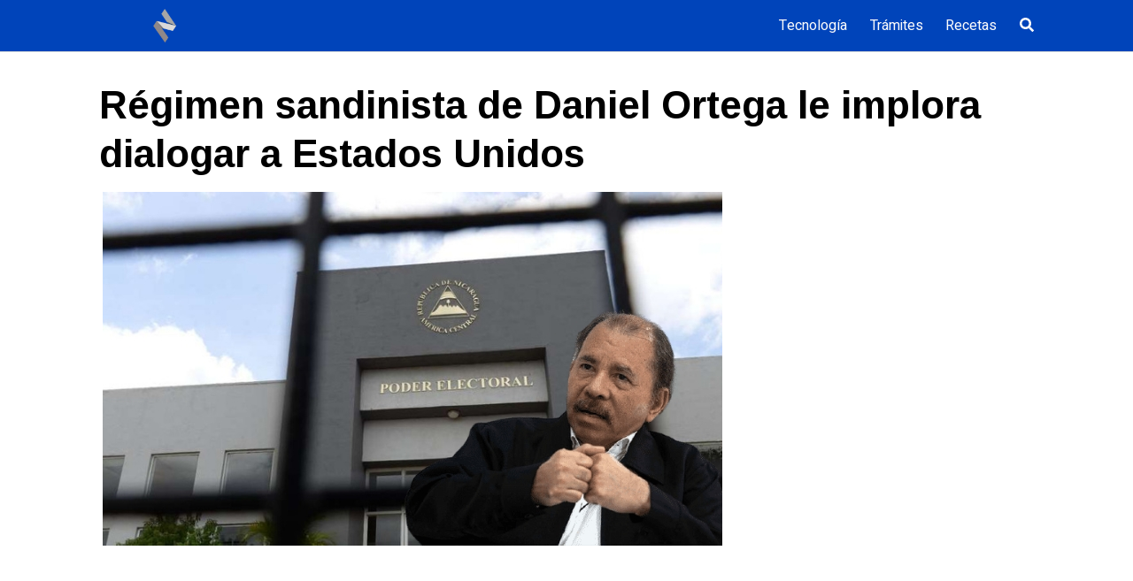

--- FILE ---
content_type: text/html; charset=utf-8
request_url: https://www.google.com/recaptcha/api2/aframe
body_size: 268
content:
<!DOCTYPE HTML><html><head><meta http-equiv="content-type" content="text/html; charset=UTF-8"></head><body><script nonce="LG_yP3wdWUGEoO8_hZ6wyw">/** Anti-fraud and anti-abuse applications only. See google.com/recaptcha */ try{var clients={'sodar':'https://pagead2.googlesyndication.com/pagead/sodar?'};window.addEventListener("message",function(a){try{if(a.source===window.parent){var b=JSON.parse(a.data);var c=clients[b['id']];if(c){var d=document.createElement('img');d.src=c+b['params']+'&rc='+(localStorage.getItem("rc::a")?sessionStorage.getItem("rc::b"):"");window.document.body.appendChild(d);sessionStorage.setItem("rc::e",parseInt(sessionStorage.getItem("rc::e")||0)+1);localStorage.setItem("rc::h",'1768934885012');}}}catch(b){}});window.parent.postMessage("_grecaptcha_ready", "*");}catch(b){}</script></body></html>